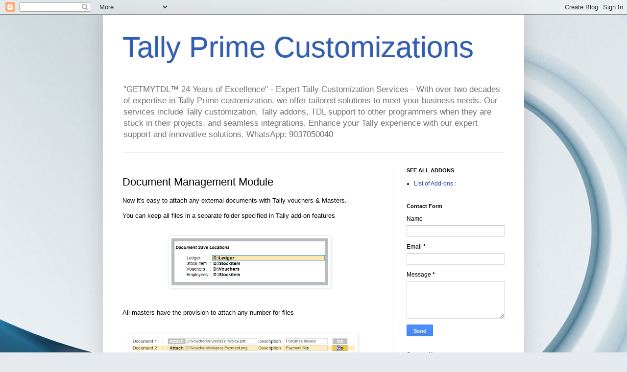

--- FILE ---
content_type: text/html; charset=UTF-8
request_url: https://www.tallyprimeaddons.com/2021/10/document-management-module.html
body_size: 10775
content:
<!DOCTYPE html>
<html class='v2' dir='ltr' lang='en'>
<head>
<link href='https://www.blogger.com/static/v1/widgets/4128112664-css_bundle_v2.css' rel='stylesheet' type='text/css'/>
<meta content='width=1100' name='viewport'/>
<meta content='text/html; charset=UTF-8' http-equiv='Content-Type'/>
<meta content='blogger' name='generator'/>
<link href='https://www.tallyprimeaddons.com/favicon.ico' rel='icon' type='image/x-icon'/>
<link href='https://www.tallyprimeaddons.com/2021/10/document-management-module.html' rel='canonical'/>
<link rel="alternate" type="application/atom+xml" title="Tally Prime Customizations - Atom" href="https://www.tallyprimeaddons.com/feeds/posts/default" />
<link rel="alternate" type="application/rss+xml" title="Tally Prime Customizations - RSS" href="https://www.tallyprimeaddons.com/feeds/posts/default?alt=rss" />
<link rel="service.post" type="application/atom+xml" title="Tally Prime Customizations - Atom" href="https://www.blogger.com/feeds/4082109517091672762/posts/default" />

<link rel="alternate" type="application/atom+xml" title="Tally Prime Customizations - Atom" href="https://www.tallyprimeaddons.com/feeds/266507953500953641/comments/default" />
<!--Can't find substitution for tag [blog.ieCssRetrofitLinks]-->
<link href='https://blogger.googleusercontent.com/img/b/R29vZ2xl/AVvXsEjc2t39fXP4lFIL5my8gxIXx9dfDgfM6u-1wjSvy1zA3bEJkaLY86fglXK5mfyRoZyRzIiOrDE_FbTw03mk4nBfXWA9QT8yzOVf71WE7_JYJGKe3cD4T_Aq0Fej_elVBgcCVA6iuerJ7Mzh/' rel='image_src'/>
<meta content='https://www.tallyprimeaddons.com/2021/10/document-management-module.html' property='og:url'/>
<meta content='Document Management Module' property='og:title'/>
<meta content='Tally experts with 25 years of experience in Tally customization. We customize Tally as per your needs, offering Tally addons, free addons, and more' property='og:description'/>
<meta content='https://blogger.googleusercontent.com/img/b/R29vZ2xl/AVvXsEjc2t39fXP4lFIL5my8gxIXx9dfDgfM6u-1wjSvy1zA3bEJkaLY86fglXK5mfyRoZyRzIiOrDE_FbTw03mk4nBfXWA9QT8yzOVf71WE7_JYJGKe3cD4T_Aq0Fej_elVBgcCVA6iuerJ7Mzh/w1200-h630-p-k-no-nu/' property='og:image'/>
<title>Tally Prime Customizations: Document Management Module</title>
<style id='page-skin-1' type='text/css'><!--
/*
-----------------------------------------------
Blogger Template Style
Name:     Simple
Designer: Blogger
URL:      www.blogger.com
----------------------------------------------- */
/* Content
----------------------------------------------- */
body {
font: normal normal 12px Arial, Tahoma, Helvetica, FreeSans, sans-serif;
color: #000000;
background: #e6e9ee url(https://themes.googleusercontent.com/image?id=1-QeziT_xhEvxfBl8wPx5qvDh7FrTqJvLJR2vQYW-ZkaGhxc2p1Zzl4P1_LVa2rRTUapD) no-repeat fixed top center /* Credit: Storman (http://www.istockphoto.com/portfolio/Storman?platform=blogger) */;
padding: 0 40px 40px 40px;
}
html body .region-inner {
min-width: 0;
max-width: 100%;
width: auto;
}
h2 {
font-size: 22px;
}
a:link {
text-decoration:none;
color: #2047af;
}
a:visited {
text-decoration:none;
color: #848484;
}
a:hover {
text-decoration:underline;
color: #2c54ff;
}
.body-fauxcolumn-outer .fauxcolumn-inner {
background: transparent none repeat scroll top left;
_background-image: none;
}
.body-fauxcolumn-outer .cap-top {
position: absolute;
z-index: 1;
height: 400px;
width: 100%;
}
.body-fauxcolumn-outer .cap-top .cap-left {
width: 100%;
background: transparent none repeat-x scroll top left;
_background-image: none;
}
.content-outer {
-moz-box-shadow: 0 0 40px rgba(0, 0, 0, .15);
-webkit-box-shadow: 0 0 5px rgba(0, 0, 0, .15);
-goog-ms-box-shadow: 0 0 10px #333333;
box-shadow: 0 0 40px rgba(0, 0, 0, .15);
margin-bottom: 1px;
}
.content-inner {
padding: 10px 10px;
}
.content-inner {
background-color: #ffffff;
}
/* Header
----------------------------------------------- */
.header-outer {
background: rgba(0,0,0,0) none repeat-x scroll 0 -400px;
_background-image: none;
}
.Header h1 {
font: normal normal 60px Arial, Tahoma, Helvetica, FreeSans, sans-serif;
color: #305eb2;
text-shadow: -1px -1px 1px rgba(0, 0, 0, .2);
}
.Header h1 a {
color: #305eb2;
}
.Header .description {
font-size: 140%;
color: #717171;
}
.header-inner .Header .titlewrapper {
padding: 22px 30px;
}
.header-inner .Header .descriptionwrapper {
padding: 0 30px;
}
/* Tabs
----------------------------------------------- */
.tabs-inner .section:first-child {
border-top: 1px solid #eeeeee;
}
.tabs-inner .section:first-child ul {
margin-top: -1px;
border-top: 1px solid #eeeeee;
border-left: 0 solid #eeeeee;
border-right: 0 solid #eeeeee;
}
.tabs-inner .widget ul {
background: #f4f4f4 url(https://resources.blogblog.com/blogblog/data/1kt/simple/gradients_light.png) repeat-x scroll 0 -800px;
_background-image: none;
border-bottom: 1px solid #eeeeee;
margin-top: 0;
margin-left: -30px;
margin-right: -30px;
}
.tabs-inner .widget li a {
display: inline-block;
padding: .6em 1em;
font: normal normal 14px Arial, Tahoma, Helvetica, FreeSans, sans-serif;
color: #969696;
border-left: 1px solid #ffffff;
border-right: 1px solid #eeeeee;
}
.tabs-inner .widget li:first-child a {
border-left: none;
}
.tabs-inner .widget li.selected a, .tabs-inner .widget li a:hover {
color: #000000;
background-color: #ededed;
text-decoration: none;
}
/* Columns
----------------------------------------------- */
.main-outer {
border-top: 0 solid #ededed;
}
.fauxcolumn-left-outer .fauxcolumn-inner {
border-right: 1px solid #ededed;
}
.fauxcolumn-right-outer .fauxcolumn-inner {
border-left: 1px solid #ededed;
}
/* Headings
----------------------------------------------- */
div.widget > h2,
div.widget h2.title {
margin: 0 0 1em 0;
font: normal bold 11px Arial, Tahoma, Helvetica, FreeSans, sans-serif;
color: #000000;
}
/* Widgets
----------------------------------------------- */
.widget .zippy {
color: #969696;
text-shadow: 2px 2px 1px rgba(0, 0, 0, .1);
}
.widget .popular-posts ul {
list-style: none;
}
/* Posts
----------------------------------------------- */
h2.date-header {
font: normal bold 11px Arial, Tahoma, Helvetica, FreeSans, sans-serif;
}
.date-header span {
background-color: rgba(0,0,0,0);
color: #000000;
padding: inherit;
letter-spacing: inherit;
margin: inherit;
}
.main-inner {
padding-top: 30px;
padding-bottom: 30px;
}
.main-inner .column-center-inner {
padding: 0 15px;
}
.main-inner .column-center-inner .section {
margin: 0 15px;
}
.post {
margin: 0 0 25px 0;
}
h3.post-title, .comments h4 {
font: normal normal 22px Arial, Tahoma, Helvetica, FreeSans, sans-serif;
margin: .75em 0 0;
}
.post-body {
font-size: 110%;
line-height: 1.4;
position: relative;
}
.post-body img, .post-body .tr-caption-container, .Profile img, .Image img,
.BlogList .item-thumbnail img {
padding: 2px;
background: #ffffff;
border: 1px solid #ededed;
-moz-box-shadow: 1px 1px 5px rgba(0, 0, 0, .1);
-webkit-box-shadow: 1px 1px 5px rgba(0, 0, 0, .1);
box-shadow: 1px 1px 5px rgba(0, 0, 0, .1);
}
.post-body img, .post-body .tr-caption-container {
padding: 5px;
}
.post-body .tr-caption-container {
color: #000000;
}
.post-body .tr-caption-container img {
padding: 0;
background: transparent;
border: none;
-moz-box-shadow: 0 0 0 rgba(0, 0, 0, .1);
-webkit-box-shadow: 0 0 0 rgba(0, 0, 0, .1);
box-shadow: 0 0 0 rgba(0, 0, 0, .1);
}
.post-header {
margin: 0 0 1.5em;
line-height: 1.6;
font-size: 90%;
}
.post-footer {
margin: 20px -2px 0;
padding: 5px 10px;
color: #5e5e5e;
background-color: #f8f8f8;
border-bottom: 1px solid #ededed;
line-height: 1.6;
font-size: 90%;
}
#comments .comment-author {
padding-top: 1.5em;
border-top: 1px solid #ededed;
background-position: 0 1.5em;
}
#comments .comment-author:first-child {
padding-top: 0;
border-top: none;
}
.avatar-image-container {
margin: .2em 0 0;
}
#comments .avatar-image-container img {
border: 1px solid #ededed;
}
/* Comments
----------------------------------------------- */
.comments .comments-content .icon.blog-author {
background-repeat: no-repeat;
background-image: url([data-uri]);
}
.comments .comments-content .loadmore a {
border-top: 1px solid #969696;
border-bottom: 1px solid #969696;
}
.comments .comment-thread.inline-thread {
background-color: #f8f8f8;
}
.comments .continue {
border-top: 2px solid #969696;
}
/* Accents
---------------------------------------------- */
.section-columns td.columns-cell {
border-left: 1px solid #ededed;
}
.blog-pager {
background: transparent none no-repeat scroll top center;
}
.blog-pager-older-link, .home-link,
.blog-pager-newer-link {
background-color: #ffffff;
padding: 5px;
}
.footer-outer {
border-top: 0 dashed #bbbbbb;
}
/* Mobile
----------------------------------------------- */
body.mobile  {
background-size: auto;
}
.mobile .body-fauxcolumn-outer {
background: transparent none repeat scroll top left;
}
.mobile .body-fauxcolumn-outer .cap-top {
background-size: 100% auto;
}
.mobile .content-outer {
-webkit-box-shadow: 0 0 3px rgba(0, 0, 0, .15);
box-shadow: 0 0 3px rgba(0, 0, 0, .15);
}
.mobile .tabs-inner .widget ul {
margin-left: 0;
margin-right: 0;
}
.mobile .post {
margin: 0;
}
.mobile .main-inner .column-center-inner .section {
margin: 0;
}
.mobile .date-header span {
padding: 0.1em 10px;
margin: 0 -10px;
}
.mobile h3.post-title {
margin: 0;
}
.mobile .blog-pager {
background: transparent none no-repeat scroll top center;
}
.mobile .footer-outer {
border-top: none;
}
.mobile .main-inner, .mobile .footer-inner {
background-color: #ffffff;
}
.mobile-index-contents {
color: #000000;
}
.mobile-link-button {
background-color: #2047af;
}
.mobile-link-button a:link, .mobile-link-button a:visited {
color: #ffffff;
}
.mobile .tabs-inner .section:first-child {
border-top: none;
}
.mobile .tabs-inner .PageList .widget-content {
background-color: #ededed;
color: #000000;
border-top: 1px solid #eeeeee;
border-bottom: 1px solid #eeeeee;
}
.mobile .tabs-inner .PageList .widget-content .pagelist-arrow {
border-left: 1px solid #eeeeee;
}

--></style>
<style id='template-skin-1' type='text/css'><!--
body {
min-width: 860px;
}
.content-outer, .content-fauxcolumn-outer, .region-inner {
min-width: 860px;
max-width: 860px;
_width: 860px;
}
.main-inner .columns {
padding-left: 0px;
padding-right: 260px;
}
.main-inner .fauxcolumn-center-outer {
left: 0px;
right: 260px;
/* IE6 does not respect left and right together */
_width: expression(this.parentNode.offsetWidth -
parseInt("0px") -
parseInt("260px") + 'px');
}
.main-inner .fauxcolumn-left-outer {
width: 0px;
}
.main-inner .fauxcolumn-right-outer {
width: 260px;
}
.main-inner .column-left-outer {
width: 0px;
right: 100%;
margin-left: -0px;
}
.main-inner .column-right-outer {
width: 260px;
margin-right: -260px;
}
#layout {
min-width: 0;
}
#layout .content-outer {
min-width: 0;
width: 800px;
}
#layout .region-inner {
min-width: 0;
width: auto;
}
body#layout div.add_widget {
padding: 8px;
}
body#layout div.add_widget a {
margin-left: 32px;
}
--></style>
<style>
    body {background-image:url(https\:\/\/themes.googleusercontent.com\/image?id=1-QeziT_xhEvxfBl8wPx5qvDh7FrTqJvLJR2vQYW-ZkaGhxc2p1Zzl4P1_LVa2rRTUapD);}
    
@media (max-width: 200px) { body {background-image:url(https\:\/\/themes.googleusercontent.com\/image?id=1-QeziT_xhEvxfBl8wPx5qvDh7FrTqJvLJR2vQYW-ZkaGhxc2p1Zzl4P1_LVa2rRTUapD&options=w200);}}
@media (max-width: 400px) and (min-width: 201px) { body {background-image:url(https\:\/\/themes.googleusercontent.com\/image?id=1-QeziT_xhEvxfBl8wPx5qvDh7FrTqJvLJR2vQYW-ZkaGhxc2p1Zzl4P1_LVa2rRTUapD&options=w400);}}
@media (max-width: 800px) and (min-width: 401px) { body {background-image:url(https\:\/\/themes.googleusercontent.com\/image?id=1-QeziT_xhEvxfBl8wPx5qvDh7FrTqJvLJR2vQYW-ZkaGhxc2p1Zzl4P1_LVa2rRTUapD&options=w800);}}
@media (max-width: 1200px) and (min-width: 801px) { body {background-image:url(https\:\/\/themes.googleusercontent.com\/image?id=1-QeziT_xhEvxfBl8wPx5qvDh7FrTqJvLJR2vQYW-ZkaGhxc2p1Zzl4P1_LVa2rRTUapD&options=w1200);}}
/* Last tag covers anything over one higher than the previous max-size cap. */
@media (min-width: 1201px) { body {background-image:url(https\:\/\/themes.googleusercontent.com\/image?id=1-QeziT_xhEvxfBl8wPx5qvDh7FrTqJvLJR2vQYW-ZkaGhxc2p1Zzl4P1_LVa2rRTUapD&options=w1600);}}
  </style>
<!-- Google tag (gtag.js) -->
<script async='true' src='https://www.googletagmanager.com/gtag/js?id=G-YFLLBYZK5W'></script>
<script>
        window.dataLayer = window.dataLayer || [];
        function gtag(){dataLayer.push(arguments);}
        gtag('js', new Date());
        gtag('config', 'G-YFLLBYZK5W');
      </script>
<link href='https://www.blogger.com/dyn-css/authorization.css?targetBlogID=4082109517091672762&amp;zx=c2330fb5-6ce4-49cc-b349-031fa333326d' media='none' onload='if(media!=&#39;all&#39;)media=&#39;all&#39;' rel='stylesheet'/><noscript><link href='https://www.blogger.com/dyn-css/authorization.css?targetBlogID=4082109517091672762&amp;zx=c2330fb5-6ce4-49cc-b349-031fa333326d' rel='stylesheet'/></noscript>
<meta name='google-adsense-platform-account' content='ca-host-pub-1556223355139109'/>
<meta name='google-adsense-platform-domain' content='blogspot.com'/>

</head>
<body class='loading variant-pale'>
<div class='navbar section' id='navbar' name='Navbar'><div class='widget Navbar' data-version='1' id='Navbar1'><script type="text/javascript">
    function setAttributeOnload(object, attribute, val) {
      if(window.addEventListener) {
        window.addEventListener('load',
          function(){ object[attribute] = val; }, false);
      } else {
        window.attachEvent('onload', function(){ object[attribute] = val; });
      }
    }
  </script>
<div id="navbar-iframe-container"></div>
<script type="text/javascript" src="https://apis.google.com/js/platform.js"></script>
<script type="text/javascript">
      gapi.load("gapi.iframes:gapi.iframes.style.bubble", function() {
        if (gapi.iframes && gapi.iframes.getContext) {
          gapi.iframes.getContext().openChild({
              url: 'https://www.blogger.com/navbar/4082109517091672762?po\x3d266507953500953641\x26origin\x3dhttps://www.tallyprimeaddons.com',
              where: document.getElementById("navbar-iframe-container"),
              id: "navbar-iframe"
          });
        }
      });
    </script><script type="text/javascript">
(function() {
var script = document.createElement('script');
script.type = 'text/javascript';
script.src = '//pagead2.googlesyndication.com/pagead/js/google_top_exp.js';
var head = document.getElementsByTagName('head')[0];
if (head) {
head.appendChild(script);
}})();
</script>
</div></div>
<div class='body-fauxcolumns'>
<div class='fauxcolumn-outer body-fauxcolumn-outer'>
<div class='cap-top'>
<div class='cap-left'></div>
<div class='cap-right'></div>
</div>
<div class='fauxborder-left'>
<div class='fauxborder-right'></div>
<div class='fauxcolumn-inner'>
</div>
</div>
<div class='cap-bottom'>
<div class='cap-left'></div>
<div class='cap-right'></div>
</div>
</div>
</div>
<div class='content'>
<div class='content-fauxcolumns'>
<div class='fauxcolumn-outer content-fauxcolumn-outer'>
<div class='cap-top'>
<div class='cap-left'></div>
<div class='cap-right'></div>
</div>
<div class='fauxborder-left'>
<div class='fauxborder-right'></div>
<div class='fauxcolumn-inner'>
</div>
</div>
<div class='cap-bottom'>
<div class='cap-left'></div>
<div class='cap-right'></div>
</div>
</div>
</div>
<div class='content-outer'>
<div class='content-cap-top cap-top'>
<div class='cap-left'></div>
<div class='cap-right'></div>
</div>
<div class='fauxborder-left content-fauxborder-left'>
<div class='fauxborder-right content-fauxborder-right'></div>
<div class='content-inner'>
<header>
<div class='header-outer'>
<div class='header-cap-top cap-top'>
<div class='cap-left'></div>
<div class='cap-right'></div>
</div>
<div class='fauxborder-left header-fauxborder-left'>
<div class='fauxborder-right header-fauxborder-right'></div>
<div class='region-inner header-inner'>
<div class='header section' id='header' name='Header'><div class='widget Header' data-version='1' id='Header1'>
<div id='header-inner'>
<div class='titlewrapper'>
<h1 class='title'>
<a href='https://www.tallyprimeaddons.com/'>
Tally Prime Customizations
</a>
</h1>
</div>
<div class='descriptionwrapper'>
<p class='description'><span>"GETMYTDL&#8482; 24 Years of Excellence" - 
Expert Tally Customization Services - With over two decades of expertise in Tally Prime customization, we offer tailored solutions to meet your business needs. Our services include Tally customization, Tally addons, TDL support to other programmers when they are stuck in their projects, and seamless integrations. Enhance your Tally experience with our expert support and innovative solutions. WhatsApp: 9037050040</span></p>
</div>
</div>
</div></div>
</div>
</div>
<div class='header-cap-bottom cap-bottom'>
<div class='cap-left'></div>
<div class='cap-right'></div>
</div>
</div>
</header>
<div class='tabs-outer'>
<div class='tabs-cap-top cap-top'>
<div class='cap-left'></div>
<div class='cap-right'></div>
</div>
<div class='fauxborder-left tabs-fauxborder-left'>
<div class='fauxborder-right tabs-fauxborder-right'></div>
<div class='region-inner tabs-inner'>
<div class='tabs no-items section' id='crosscol' name='Cross-Column'></div>
<div class='tabs no-items section' id='crosscol-overflow' name='Cross-Column 2'></div>
</div>
</div>
<div class='tabs-cap-bottom cap-bottom'>
<div class='cap-left'></div>
<div class='cap-right'></div>
</div>
</div>
<div class='main-outer'>
<div class='main-cap-top cap-top'>
<div class='cap-left'></div>
<div class='cap-right'></div>
</div>
<div class='fauxborder-left main-fauxborder-left'>
<div class='fauxborder-right main-fauxborder-right'></div>
<div class='region-inner main-inner'>
<div class='columns fauxcolumns'>
<div class='fauxcolumn-outer fauxcolumn-center-outer'>
<div class='cap-top'>
<div class='cap-left'></div>
<div class='cap-right'></div>
</div>
<div class='fauxborder-left'>
<div class='fauxborder-right'></div>
<div class='fauxcolumn-inner'>
</div>
</div>
<div class='cap-bottom'>
<div class='cap-left'></div>
<div class='cap-right'></div>
</div>
</div>
<div class='fauxcolumn-outer fauxcolumn-left-outer'>
<div class='cap-top'>
<div class='cap-left'></div>
<div class='cap-right'></div>
</div>
<div class='fauxborder-left'>
<div class='fauxborder-right'></div>
<div class='fauxcolumn-inner'>
</div>
</div>
<div class='cap-bottom'>
<div class='cap-left'></div>
<div class='cap-right'></div>
</div>
</div>
<div class='fauxcolumn-outer fauxcolumn-right-outer'>
<div class='cap-top'>
<div class='cap-left'></div>
<div class='cap-right'></div>
</div>
<div class='fauxborder-left'>
<div class='fauxborder-right'></div>
<div class='fauxcolumn-inner'>
</div>
</div>
<div class='cap-bottom'>
<div class='cap-left'></div>
<div class='cap-right'></div>
</div>
</div>
<!-- corrects IE6 width calculation -->
<div class='columns-inner'>
<div class='column-center-outer'>
<div class='column-center-inner'>
<div class='main section' id='main' name='Main'><div class='widget Blog' data-version='1' id='Blog1'>
<div class='blog-posts hfeed'>

          <div class="date-outer">
        

          <div class="date-posts">
        
<div class='post-outer'>
<div class='post hentry uncustomized-post-template' itemprop='blogPost' itemscope='itemscope' itemtype='http://schema.org/BlogPosting'>
<meta content='https://blogger.googleusercontent.com/img/b/R29vZ2xl/AVvXsEjc2t39fXP4lFIL5my8gxIXx9dfDgfM6u-1wjSvy1zA3bEJkaLY86fglXK5mfyRoZyRzIiOrDE_FbTw03mk4nBfXWA9QT8yzOVf71WE7_JYJGKe3cD4T_Aq0Fej_elVBgcCVA6iuerJ7Mzh/' itemprop='image_url'/>
<meta content='4082109517091672762' itemprop='blogId'/>
<meta content='266507953500953641' itemprop='postId'/>
<a name='266507953500953641'></a>
<h3 class='post-title entry-title' itemprop='name'>
Document Management Module
</h3>
<div class='post-header'>
<div class='post-header-line-1'></div>
</div>
<div class='post-body entry-content' id='post-body-266507953500953641' itemprop='description articleBody'>
<p>Now it's easy to attach any external documents with Tally vouchers &amp; Masters.</p><p>You can keep all files in a separate folder specified in Tally add-on features&nbsp;</p><p></p><div class="separator" style="clear: both; text-align: center;"><br /></div><div class="separator" style="clear: both; text-align: center;"><a href="https://blogger.googleusercontent.com/img/b/R29vZ2xl/AVvXsEjc2t39fXP4lFIL5my8gxIXx9dfDgfM6u-1wjSvy1zA3bEJkaLY86fglXK5mfyRoZyRzIiOrDE_FbTw03mk4nBfXWA9QT8yzOVf71WE7_JYJGKe3cD4T_Aq0Fej_elVBgcCVA6iuerJ7Mzh/" style="margin-left: 1em; margin-right: 1em;"><img alt="" data-original-height="152" data-original-width="509" height="96" loading="lazy" src="https://blogger.googleusercontent.com/img/b/R29vZ2xl/AVvXsEjc2t39fXP4lFIL5my8gxIXx9dfDgfM6u-1wjSvy1zA3bEJkaLY86fglXK5mfyRoZyRzIiOrDE_FbTw03mk4nBfXWA9QT8yzOVf71WE7_JYJGKe3cD4T_Aq0Fej_elVBgcCVA6iuerJ7Mzh/rw/" width="320" /></a></div><br /><br />All masters have the provision to attach any number for files<br /><br /><p></p><p></p><div class="separator" style="clear: both; text-align: center;"><div class="separator" style="clear: both; text-align: left;"><div class="separator" style="clear: both; text-align: left;"><a href="https://blogger.googleusercontent.com/img/b/R29vZ2xl/AVvXsEh1bDWaXWBMlfv8UrRoio_i4dawbIUi_zXwROyyfVdwfJnVsQlLVRXNrgcuyCVjZmAiGu_vZPFxEIMil6bOeSdAPQkpBOd4LDAVfwfQW5m0AVzjFJ2ZpcYKVJuEg2Bxz44kiNMlDCYEYVC0/" style="margin-left: 1em; margin-right: 1em;"><img alt="" data-original-height="61" data-original-width="701" height="40" loading="lazy" src="https://blogger.googleusercontent.com/img/b/R29vZ2xl/AVvXsEh1bDWaXWBMlfv8UrRoio_i4dawbIUi_zXwROyyfVdwfJnVsQlLVRXNrgcuyCVjZmAiGu_vZPFxEIMil6bOeSdAPQkpBOd4LDAVfwfQW5m0AVzjFJ2ZpcYKVJuEg2Bxz44kiNMlDCYEYVC0/w456-h40-rw/image.png" width="456" /></a></div><div class="separator" style="clear: both; text-align: left;"><br /></div><div class="separator" style="clear: both; text-align: left;">You can se expiry too.</div><div class="separator" style="clear: both; text-align: left;"><br /></div><div class="separator" style="clear: both; text-align: center;"><div class="separator" style="clear: both; text-align: left;"><div class="separator" style="clear: both; text-align: left;"><a href="https://blogger.googleusercontent.com/img/b/R29vZ2xl/AVvXsEgn5jISUhH18OdQjgOQFSDUui25PUavSj6KmlhdP-eSXX73V6QmxJXInwMIFZEv6jZxeuzaNp_9a5KLPXEOgZuU22MlN-4SafejpSufT-DVtN7OFtZ6g9P4eQL4m7VlphIO1txPRuyczLez/" style="margin-left: 1em; margin-right: 1em;"><img alt="" data-original-height="93" data-original-width="901" height="47" loading="lazy" src="https://blogger.googleusercontent.com/img/b/R29vZ2xl/AVvXsEgn5jISUhH18OdQjgOQFSDUui25PUavSj6KmlhdP-eSXX73V6QmxJXInwMIFZEv6jZxeuzaNp_9a5KLPXEOgZuU22MlN-4SafejpSufT-DVtN7OFtZ6g9P4eQL4m7VlphIO1txPRuyczLez/w464-h47-rw/image.png" width="464" /></a></div><br /><br /></div><div class="separator" style="clear: both; text-align: left;">"Attach" Button is to browse files and "Go" is to go to the document attached.</div><div class="separator" style="clear: both; text-align: left;"><br /></div><div class="separator" style="clear: both; text-align: left;">You have<b> Document Registers</b> and&nbsp; <b>Document expiry reports</b></div><br /></div><div class="separator" style="clear: both; text-align: left;"><a href="https://blogger.googleusercontent.com/img/b/R29vZ2xl/AVvXsEjNh7bS7OhAqiyhqkeM5giRNGCsm4yXf7ID7J3u4eadFkklupcqhgr-01MhLIJaRSw5dXWAkOFeZXe-sw2ZuDI8ts8xJ6565OWwoLd5ZCDz8T0h8apW4BdXSsJT4C9CAsp6JO2cYhtmL41t/" style="margin-left: 1em; margin-right: 1em;"><br /></a><div class="separator" style="clear: both; text-align: center;"><a href="https://blogger.googleusercontent.com/img/b/R29vZ2xl/AVvXsEjNh7bS7OhAqiyhqkeM5giRNGCsm4yXf7ID7J3u4eadFkklupcqhgr-01MhLIJaRSw5dXWAkOFeZXe-sw2ZuDI8ts8xJ6565OWwoLd5ZCDz8T0h8apW4BdXSsJT4C9CAsp6JO2cYhtmL41t/" style="margin-left: 1em; margin-right: 1em;"></a><div class="separator" style="clear: both; text-align: left;"><a href="https://blogger.googleusercontent.com/img/b/R29vZ2xl/AVvXsEjNh7bS7OhAqiyhqkeM5giRNGCsm4yXf7ID7J3u4eadFkklupcqhgr-01MhLIJaRSw5dXWAkOFeZXe-sw2ZuDI8ts8xJ6565OWwoLd5ZCDz8T0h8apW4BdXSsJT4C9CAsp6JO2cYhtmL41t/" style="margin-left: 1em; margin-right: 1em;"></a><a href="https://blogger.googleusercontent.com/img/b/R29vZ2xl/AVvXsEgPvM4YTYEirzXcBlEDUX1WqZ2TmMK7_HEAOKKHe8SrKU4flA5ho_g6TSiTeJeV7DLaREgrx8tt8qtIQjmqYSHNwfoW8pMSmHR1Y64fp6DW0T0n_0bkRtP62MzJZpX4sq0k1X9Sbdvcv4HS/" style="margin-left: 1em; margin-right: 1em;"><img alt="" data-original-height="351" data-original-width="529" height="280" loading="lazy" src="https://blogger.googleusercontent.com/img/b/R29vZ2xl/AVvXsEgPvM4YTYEirzXcBlEDUX1WqZ2TmMK7_HEAOKKHe8SrKU4flA5ho_g6TSiTeJeV7DLaREgrx8tt8qtIQjmqYSHNwfoW8pMSmHR1Y64fp6DW0T0n_0bkRtP62MzJZpX4sq0k1X9Sbdvcv4HS/w422-h280-rw/image.png" width="422" /></a></div><br /><br /></div><br /></div><div class="separator" style="clear: both; text-align: left;"><br /></div><div class="separator" style="clear: both; text-align: left;"><a href="https://blogger.googleusercontent.com/img/b/R29vZ2xl/AVvXsEgpaph2oJacn6C3AG03NoqaYKTgcKok3eo6Tj1gUfpmGzN9UiFJ-iFWS6tRxlrMaYsw39Wrbbsyx1k9fG0oRLdzW9AannZ0-mkNo64Inu1Ajd3OfsN9mB2_wq91Q31JMJE8Fx5jk_ol8WoF/" style="margin-left: 1em; margin-right: 1em;"><img alt="" data-original-height="113" data-original-width="418" height="110" loading="lazy" src="https://blogger.googleusercontent.com/img/b/R29vZ2xl/AVvXsEgpaph2oJacn6C3AG03NoqaYKTgcKok3eo6Tj1gUfpmGzN9UiFJ-iFWS6tRxlrMaYsw39Wrbbsyx1k9fG0oRLdzW9AannZ0-mkNo64Inu1Ajd3OfsN9mB2_wq91Q31JMJE8Fx5jk_ol8WoF/w403-h110-rw/image.png" width="403" /></a></div><div class="separator" style="clear: both; text-align: left;"><br /></div><div class="separator" style="clear: both; text-align: left;"><br /></div><br /><span face="Arial, sans-serif" style="background-color: white; color: #222222; font-size: 16px;">Click to WhatsApp Us</span><span face="Arial, sans-serif" style="background-color: white; color: #222222; font-size: 16px;">&nbsp;-&gt;&nbsp;</span><a data-saferedirecturl="https://www.google.com/url?q=https://wa.me/message/JEHMUW4S5YX7O1&amp;source=gmail&amp;ust=1659248395335000&amp;usg=AOvVaw2Qn8x7rv1jb-qH7xgWsfqP" href="https://wa.me/message/JEHMUW4S5YX7O1" style="background-color: white; color: #1155cc; font-family: Arial, sans-serif; font-size: 16px;" target="_blank">https://wa.me/<wbr></wbr>message/JEHMUW4S5YX7O1</a></div><br /><div style="text-align: left;"><br /></div></div><br /><br /><p></p>
<div style='clear: both;'></div>
</div>
<div class='post-footer'>
<div class='post-footer-line post-footer-line-1'>
<span class='post-author vcard'>
</span>
<span class='post-timestamp'>
</span>
<span class='post-comment-link'>
</span>
<span class='post-icons'>
</span>
<div class='post-share-buttons goog-inline-block'>
</div>
</div>
<div class='post-footer-line post-footer-line-2'>
<span class='post-labels'>
Labels:
<a href='https://www.tallyprimeaddons.com/search/label/Utilities' rel='tag'>Utilities</a>
</span>
</div>
<div class='post-footer-line post-footer-line-3'>
<span class='post-location'>
</span>
</div>
</div>
</div>
<div class='comments' id='comments'>
<a name='comments'></a>
</div>
</div>

        </div></div>
      
</div>
<div class='blog-pager' id='blog-pager'>
<span id='blog-pager-newer-link'>
<a class='blog-pager-newer-link' href='https://www.tallyprimeaddons.com/2021/10/grace-days-for-outstandings.html' id='Blog1_blog-pager-newer-link' title='Newer Post'>Newer Post</a>
</span>
<span id='blog-pager-older-link'>
<a class='blog-pager-older-link' href='https://www.tallyprimeaddons.com/2021/10/multi-price-level-set-up.html' id='Blog1_blog-pager-older-link' title='Older Post'>Older Post</a>
</span>
<a class='home-link' href='https://www.tallyprimeaddons.com/'>Home</a>
</div>
<div class='clear'></div>
<div class='post-feeds'>
</div>
</div></div>
</div>
</div>
<div class='column-left-outer'>
<div class='column-left-inner'>
<aside>
</aside>
</div>
</div>
<div class='column-right-outer'>
<div class='column-right-inner'>
<aside>
<div class='sidebar section' id='sidebar-right-1'><div class='widget PageList' data-version='1' id='PageList4'>
<h2>SEE ALL ADDONS</h2>
<div class='widget-content'>
<ul>
<li>
<a href='https://www.tallyprimeaddons.com/p/list-of-add-ons.html'> List of Add-ons :</a>
</li>
</ul>
<div class='clear'></div>
</div>
</div><div class='widget ContactForm' data-version='1' id='ContactForm1'>
<h2 class='title'>Contact Form</h2>
<div class='contact-form-widget'>
<div class='form'>
<form name='contact-form'>
<p></p>
Name
<br/>
<input class='contact-form-name' id='ContactForm1_contact-form-name' name='name' size='30' type='text' value=''/>
<p></p>
Email
<span style='font-weight: bolder;'>*</span>
<br/>
<input class='contact-form-email' id='ContactForm1_contact-form-email' name='email' size='30' type='text' value=''/>
<p></p>
Message
<span style='font-weight: bolder;'>*</span>
<br/>
<textarea class='contact-form-email-message' cols='25' id='ContactForm1_contact-form-email-message' name='email-message' rows='5'></textarea>
<p></p>
<input class='contact-form-button contact-form-button-submit' id='ContactForm1_contact-form-submit' type='button' value='Send'/>
<p></p>
<div style='text-align: center; max-width: 222px; width: 100%'>
<p class='contact-form-error-message' id='ContactForm1_contact-form-error-message'></p>
<p class='contact-form-success-message' id='ContactForm1_contact-form-success-message'></p>
</div>
</form>
</div>
</div>
<div class='clear'></div>
</div><div class='widget PageList' data-version='1' id='PageList2'>
<h2>Contact Us</h2>
<div class='widget-content'>
<ul>
<li>
<a href='https://www.tallyprimeaddons.com/p/contact-us.html'>Contact Us </a>
</li>
</ul>
<div class='clear'></div>
</div>
</div><div class='widget BlogSearch' data-version='1' id='BlogSearch1'>
<h2 class='title'>Search TDL</h2>
<div class='widget-content'>
<div id='BlogSearch1_form'>
<form action='https://www.tallyprimeaddons.com/search' class='gsc-search-box' target='_top'>
<table cellpadding='0' cellspacing='0' class='gsc-search-box'>
<tbody>
<tr>
<td class='gsc-input'>
<input autocomplete='off' class='gsc-input' name='q' size='10' title='search' type='text' value=''/>
</td>
<td class='gsc-search-button'>
<input class='gsc-search-button' title='search' type='submit' value='Search'/>
</td>
</tr>
</tbody>
</table>
</form>
</div>
</div>
<div class='clear'></div>
</div><div class='widget Label' data-version='1' id='Label1'>
<h2>Category</h2>
<div class='widget-content list-label-widget-content'>
<ul>
<li>
<a dir='ltr' href='https://www.tallyprimeaddons.com/search/label/%28Group%29%20Multi%20Company'>(Group) Multi Company</a>
<span dir='ltr'>(4)</span>
</li>
<li>
<a dir='ltr' href='https://www.tallyprimeaddons.com/search/label/Credit%20Management'>Credit Management</a>
<span dir='ltr'>(11)</span>
</li>
<li>
<a dir='ltr' href='https://www.tallyprimeaddons.com/search/label/E-Mail'>E-Mail</a>
<span dir='ltr'>(5)</span>
</li>
<li>
<a dir='ltr' href='https://www.tallyprimeaddons.com/search/label/Enhancements%20-%20Printing'>Enhancements - Printing</a>
<span dir='ltr'>(12)</span>
</li>
<li>
<a dir='ltr' href='https://www.tallyprimeaddons.com/search/label/Enhancements%20-%20Reports'>Enhancements - Reports</a>
<span dir='ltr'>(14)</span>
</li>
<li>
<a dir='ltr' href='https://www.tallyprimeaddons.com/search/label/Enhancements%20-%20Vouchers'>Enhancements - Vouchers</a>
<span dir='ltr'>(25)</span>
</li>
<li>
<a dir='ltr' href='https://www.tallyprimeaddons.com/search/label/Excel%20Import'>Excel Import</a>
<span dir='ltr'>(12)</span>
</li>
<li>
<a dir='ltr' href='https://www.tallyprimeaddons.com/search/label/New%20Features'>New Features</a>
<span dir='ltr'>(37)</span>
</li>
<li>
<a dir='ltr' href='https://www.tallyprimeaddons.com/search/label/New%20Reports'>New Reports</a>
<span dir='ltr'>(16)</span>
</li>
<li>
<a dir='ltr' href='https://www.tallyprimeaddons.com/search/label/Price%20Management'>Price Management</a>
<span dir='ltr'>(5)</span>
</li>
<li>
<a dir='ltr' href='https://www.tallyprimeaddons.com/search/label/Production'>Production</a>
<span dir='ltr'>(3)</span>
</li>
<li>
<a dir='ltr' href='https://www.tallyprimeaddons.com/search/label/Sales%20%26%20Marketing'>Sales &amp; Marketing</a>
<span dir='ltr'>(18)</span>
</li>
<li>
<a dir='ltr' href='https://www.tallyprimeaddons.com/search/label/Search%20and%20Filters'>Search and Filters</a>
<span dir='ltr'>(2)</span>
</li>
<li>
<a dir='ltr' href='https://www.tallyprimeaddons.com/search/label/Utilities'>Utilities</a>
<span dir='ltr'>(25)</span>
</li>
<li>
<a dir='ltr' href='https://www.tallyprimeaddons.com/search/label/Validations%20%26%20Controls'>Validations &amp; Controls</a>
<span dir='ltr'>(18)</span>
</li>
</ul>
<div class='clear'></div>
</div>
</div><div class='widget PageList' data-version='1' id='PageList6'>
<h2>Pages</h2>
<div class='widget-content'>
<ul>
<li>
<a href='http://www.tallyprimeaddons.com/'>Home</a>
</li>
</ul>
<div class='clear'></div>
</div>
</div><div class='widget Translate' data-version='1' id='Translate2'>
<h2 class='title'>Translate</h2>
<div id='google_translate_element'></div>
<script>
    function googleTranslateElementInit() {
      new google.translate.TranslateElement({
        pageLanguage: 'en',
        autoDisplay: 'true',
        layout: google.translate.TranslateElement.InlineLayout.SIMPLE
      }, 'google_translate_element');
    }
  </script>
<script src='//translate.google.com/translate_a/element.js?cb=googleTranslateElementInit'></script>
<div class='clear'></div>
</div><div class='widget Text' data-version='1' id='Text1'>
<h2 class='title'>24 Years in R&amp;D</h2>
<div class='widget-content'>
Services : Add-ons, Tally Customization, Helps to TDL Programmer's,  Support in 3rd Party TDL, Tally Apps & Tally Online Solutions
</div>
<div class='clear'></div>
</div></div>
</aside>
</div>
</div>
</div>
<div style='clear: both'></div>
<!-- columns -->
</div>
<!-- main -->
</div>
</div>
<div class='main-cap-bottom cap-bottom'>
<div class='cap-left'></div>
<div class='cap-right'></div>
</div>
</div>
<footer>
<div class='footer-outer'>
<div class='footer-cap-top cap-top'>
<div class='cap-left'></div>
<div class='cap-right'></div>
</div>
<div class='fauxborder-left footer-fauxborder-left'>
<div class='fauxborder-right footer-fauxborder-right'></div>
<div class='region-inner footer-inner'>
<div class='foot no-items section' id='footer-1'></div>
<table border='0' cellpadding='0' cellspacing='0' class='section-columns columns-2'>
<tbody>
<tr>
<td class='first columns-cell'>
<div class='foot no-items section' id='footer-2-1'></div>
</td>
<td class='columns-cell'>
<div class='foot no-items section' id='footer-2-2'></div>
</td>
</tr>
</tbody>
</table>
<!-- outside of the include in order to lock Attribution widget -->
<div class='foot section' id='footer-3' name='Footer'><div class='widget Attribution' data-version='1' id='Attribution1'>
<div class='widget-content' style='text-align: center;'>
GETMYTDL - Gear the World to Possibilities. Simple theme. Theme images by <a href='http://www.istockphoto.com/portfolio/Storman?platform=blogger' target='_blank'>Storman</a>. Powered by <a href='https://www.blogger.com' target='_blank'>Blogger</a>.
</div>
<div class='clear'></div>
</div></div>
</div>
</div>
<div class='footer-cap-bottom cap-bottom'>
<div class='cap-left'></div>
<div class='cap-right'></div>
</div>
</div>
</footer>
<!-- content -->
</div>
</div>
<div class='content-cap-bottom cap-bottom'>
<div class='cap-left'></div>
<div class='cap-right'></div>
</div>
</div>
</div>
<script type='text/javascript'>
    window.setTimeout(function() {
        document.body.className = document.body.className.replace('loading', '');
      }, 10);
  </script>

<script type="text/javascript" src="https://www.blogger.com/static/v1/widgets/1166699449-widgets.js"></script>
<script type='text/javascript'>
window['__wavt'] = 'AOuZoY5B9bGrHDvGe7MU4JcPYAkT7wkaGA:1764381456257';_WidgetManager._Init('//www.blogger.com/rearrange?blogID\x3d4082109517091672762','//www.tallyprimeaddons.com/2021/10/document-management-module.html','4082109517091672762');
_WidgetManager._SetDataContext([{'name': 'blog', 'data': {'blogId': '4082109517091672762', 'title': 'Tally Prime Customizations', 'url': 'https://www.tallyprimeaddons.com/2021/10/document-management-module.html', 'canonicalUrl': 'https://www.tallyprimeaddons.com/2021/10/document-management-module.html', 'homepageUrl': 'https://www.tallyprimeaddons.com/', 'searchUrl': 'https://www.tallyprimeaddons.com/search', 'canonicalHomepageUrl': 'https://www.tallyprimeaddons.com/', 'blogspotFaviconUrl': 'https://www.tallyprimeaddons.com/favicon.ico', 'bloggerUrl': 'https://www.blogger.com', 'hasCustomDomain': true, 'httpsEnabled': true, 'enabledCommentProfileImages': true, 'gPlusViewType': 'FILTERED_POSTMOD', 'adultContent': false, 'analyticsAccountNumber': 'G-YFLLBYZK5W', 'analytics4': true, 'encoding': 'UTF-8', 'locale': 'en', 'localeUnderscoreDelimited': 'en', 'languageDirection': 'ltr', 'isPrivate': false, 'isMobile': false, 'isMobileRequest': false, 'mobileClass': '', 'isPrivateBlog': false, 'isDynamicViewsAvailable': true, 'feedLinks': '\x3clink rel\x3d\x22alternate\x22 type\x3d\x22application/atom+xml\x22 title\x3d\x22Tally Prime Customizations - Atom\x22 href\x3d\x22https://www.tallyprimeaddons.com/feeds/posts/default\x22 /\x3e\n\x3clink rel\x3d\x22alternate\x22 type\x3d\x22application/rss+xml\x22 title\x3d\x22Tally Prime Customizations - RSS\x22 href\x3d\x22https://www.tallyprimeaddons.com/feeds/posts/default?alt\x3drss\x22 /\x3e\n\x3clink rel\x3d\x22service.post\x22 type\x3d\x22application/atom+xml\x22 title\x3d\x22Tally Prime Customizations - Atom\x22 href\x3d\x22https://www.blogger.com/feeds/4082109517091672762/posts/default\x22 /\x3e\n\n\x3clink rel\x3d\x22alternate\x22 type\x3d\x22application/atom+xml\x22 title\x3d\x22Tally Prime Customizations - Atom\x22 href\x3d\x22https://www.tallyprimeaddons.com/feeds/266507953500953641/comments/default\x22 /\x3e\n', 'meTag': '', 'adsenseHostId': 'ca-host-pub-1556223355139109', 'adsenseHasAds': false, 'adsenseAutoAds': false, 'boqCommentIframeForm': true, 'loginRedirectParam': '', 'view': '', 'dynamicViewsCommentsSrc': '//www.blogblog.com/dynamicviews/4224c15c4e7c9321/js/comments.js', 'dynamicViewsScriptSrc': '//www.blogblog.com/dynamicviews/8fade38c227cdf4b', 'plusOneApiSrc': 'https://apis.google.com/js/platform.js', 'disableGComments': true, 'interstitialAccepted': false, 'sharing': {'platforms': [{'name': 'Get link', 'key': 'link', 'shareMessage': 'Get link', 'target': ''}, {'name': 'Facebook', 'key': 'facebook', 'shareMessage': 'Share to Facebook', 'target': 'facebook'}, {'name': 'BlogThis!', 'key': 'blogThis', 'shareMessage': 'BlogThis!', 'target': 'blog'}, {'name': 'X', 'key': 'twitter', 'shareMessage': 'Share to X', 'target': 'twitter'}, {'name': 'Pinterest', 'key': 'pinterest', 'shareMessage': 'Share to Pinterest', 'target': 'pinterest'}, {'name': 'Email', 'key': 'email', 'shareMessage': 'Email', 'target': 'email'}], 'disableGooglePlus': true, 'googlePlusShareButtonWidth': 0, 'googlePlusBootstrap': '\x3cscript type\x3d\x22text/javascript\x22\x3ewindow.___gcfg \x3d {\x27lang\x27: \x27en\x27};\x3c/script\x3e'}, 'hasCustomJumpLinkMessage': false, 'jumpLinkMessage': 'Read more', 'pageType': 'item', 'postId': '266507953500953641', 'postImageThumbnailUrl': 'https://blogger.googleusercontent.com/img/b/R29vZ2xl/AVvXsEjc2t39fXP4lFIL5my8gxIXx9dfDgfM6u-1wjSvy1zA3bEJkaLY86fglXK5mfyRoZyRzIiOrDE_FbTw03mk4nBfXWA9QT8yzOVf71WE7_JYJGKe3cD4T_Aq0Fej_elVBgcCVA6iuerJ7Mzh/s72-c/', 'postImageUrl': 'https://blogger.googleusercontent.com/img/b/R29vZ2xl/AVvXsEjc2t39fXP4lFIL5my8gxIXx9dfDgfM6u-1wjSvy1zA3bEJkaLY86fglXK5mfyRoZyRzIiOrDE_FbTw03mk4nBfXWA9QT8yzOVf71WE7_JYJGKe3cD4T_Aq0Fej_elVBgcCVA6iuerJ7Mzh/', 'pageName': 'Document Management Module', 'pageTitle': 'Tally Prime Customizations: Document Management Module', 'metaDescription': ''}}, {'name': 'features', 'data': {}}, {'name': 'messages', 'data': {'edit': 'Edit', 'linkCopiedToClipboard': 'Link copied to clipboard!', 'ok': 'Ok', 'postLink': 'Post Link'}}, {'name': 'template', 'data': {'name': 'Simple', 'localizedName': 'Simple', 'isResponsive': false, 'isAlternateRendering': false, 'isCustom': false, 'variant': 'pale', 'variantId': 'pale'}}, {'name': 'view', 'data': {'classic': {'name': 'classic', 'url': '?view\x3dclassic'}, 'flipcard': {'name': 'flipcard', 'url': '?view\x3dflipcard'}, 'magazine': {'name': 'magazine', 'url': '?view\x3dmagazine'}, 'mosaic': {'name': 'mosaic', 'url': '?view\x3dmosaic'}, 'sidebar': {'name': 'sidebar', 'url': '?view\x3dsidebar'}, 'snapshot': {'name': 'snapshot', 'url': '?view\x3dsnapshot'}, 'timeslide': {'name': 'timeslide', 'url': '?view\x3dtimeslide'}, 'isMobile': false, 'title': 'Document Management Module', 'description': 'Tally experts with 25 years of experience in Tally customization. We customize Tally as per your needs, offering Tally addons, free addons, and more', 'featuredImage': 'https://blogger.googleusercontent.com/img/b/R29vZ2xl/AVvXsEjc2t39fXP4lFIL5my8gxIXx9dfDgfM6u-1wjSvy1zA3bEJkaLY86fglXK5mfyRoZyRzIiOrDE_FbTw03mk4nBfXWA9QT8yzOVf71WE7_JYJGKe3cD4T_Aq0Fej_elVBgcCVA6iuerJ7Mzh/', 'url': 'https://www.tallyprimeaddons.com/2021/10/document-management-module.html', 'type': 'item', 'isSingleItem': true, 'isMultipleItems': false, 'isError': false, 'isPage': false, 'isPost': true, 'isHomepage': false, 'isArchive': false, 'isLabelSearch': false, 'postId': 266507953500953641}}]);
_WidgetManager._RegisterWidget('_NavbarView', new _WidgetInfo('Navbar1', 'navbar', document.getElementById('Navbar1'), {}, 'displayModeFull'));
_WidgetManager._RegisterWidget('_HeaderView', new _WidgetInfo('Header1', 'header', document.getElementById('Header1'), {}, 'displayModeFull'));
_WidgetManager._RegisterWidget('_BlogView', new _WidgetInfo('Blog1', 'main', document.getElementById('Blog1'), {'cmtInteractionsEnabled': false, 'lightboxEnabled': true, 'lightboxModuleUrl': 'https://www.blogger.com/static/v1/jsbin/200469591-lbx.js', 'lightboxCssUrl': 'https://www.blogger.com/static/v1/v-css/828616780-lightbox_bundle.css'}, 'displayModeFull'));
_WidgetManager._RegisterWidget('_PageListView', new _WidgetInfo('PageList4', 'sidebar-right-1', document.getElementById('PageList4'), {'title': 'SEE ALL ADDONS', 'links': [{'isCurrentPage': false, 'href': 'https://www.tallyprimeaddons.com/p/list-of-add-ons.html', 'id': '250852073410672240', 'title': ' List of Add-ons :'}], 'mobile': false, 'showPlaceholder': true, 'hasCurrentPage': false}, 'displayModeFull'));
_WidgetManager._RegisterWidget('_ContactFormView', new _WidgetInfo('ContactForm1', 'sidebar-right-1', document.getElementById('ContactForm1'), {'contactFormMessageSendingMsg': 'Sending...', 'contactFormMessageSentMsg': 'Your message has been sent.', 'contactFormMessageNotSentMsg': 'Message could not be sent. Please try again later.', 'contactFormInvalidEmailMsg': 'A valid email address is required.', 'contactFormEmptyMessageMsg': 'Message field cannot be empty.', 'title': 'Contact Form', 'blogId': '4082109517091672762', 'contactFormNameMsg': 'Name', 'contactFormEmailMsg': 'Email', 'contactFormMessageMsg': 'Message', 'contactFormSendMsg': 'Send', 'contactFormToken': 'AOuZoY7QcNB3Z4Pn_vdnxrU5fW7TKO4x1Q:1764381456258', 'submitUrl': 'https://www.blogger.com/contact-form.do'}, 'displayModeFull'));
_WidgetManager._RegisterWidget('_PageListView', new _WidgetInfo('PageList2', 'sidebar-right-1', document.getElementById('PageList2'), {'title': 'Contact Us', 'links': [{'isCurrentPage': false, 'href': 'https://www.tallyprimeaddons.com/p/contact-us.html', 'id': '8784253658857981837', 'title': 'Contact Us '}], 'mobile': false, 'showPlaceholder': true, 'hasCurrentPage': false}, 'displayModeFull'));
_WidgetManager._RegisterWidget('_BlogSearchView', new _WidgetInfo('BlogSearch1', 'sidebar-right-1', document.getElementById('BlogSearch1'), {}, 'displayModeFull'));
_WidgetManager._RegisterWidget('_LabelView', new _WidgetInfo('Label1', 'sidebar-right-1', document.getElementById('Label1'), {}, 'displayModeFull'));
_WidgetManager._RegisterWidget('_PageListView', new _WidgetInfo('PageList6', 'sidebar-right-1', document.getElementById('PageList6'), {'title': 'Pages', 'links': [{'isCurrentPage': false, 'href': 'http://www.tallyprimeaddons.com/', 'title': 'Home'}], 'mobile': false, 'showPlaceholder': true, 'hasCurrentPage': false}, 'displayModeFull'));
_WidgetManager._RegisterWidget('_TranslateView', new _WidgetInfo('Translate2', 'sidebar-right-1', document.getElementById('Translate2'), {}, 'displayModeFull'));
_WidgetManager._RegisterWidget('_TextView', new _WidgetInfo('Text1', 'sidebar-right-1', document.getElementById('Text1'), {}, 'displayModeFull'));
_WidgetManager._RegisterWidget('_AttributionView', new _WidgetInfo('Attribution1', 'footer-3', document.getElementById('Attribution1'), {}, 'displayModeFull'));
</script>
</body>
</html>